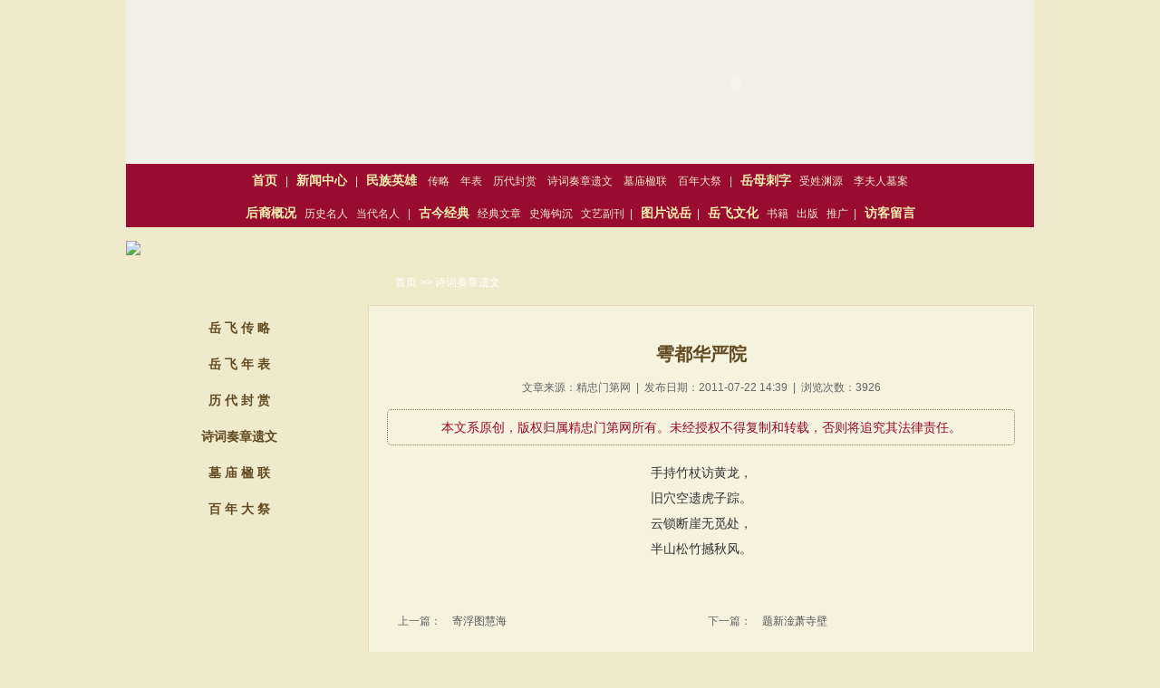

--- FILE ---
content_type: text/html; charset=utf-8
request_url: http://www.jzmd.net/read.aspx?id=113&cid=1
body_size: 3941
content:

<!DOCTYPE html PUBLIC "-//W3C//DTD XHTML 1.0 Transitional//EN" "http://www.w3.org/TR/xhtml1/DTD/xhtml1-transitional.dtd">
<HTML>
	<head><title>
	雩都华严院 - 诗词奏章遗文 - 精忠门第网__岳瑞霞法官创办
</title><meta name="GENERATOR" content="Microsoft Visual Studio .NET 7.1"><meta name="CODE_LANGUAGE" content="C#"><meta name="vs_defaultClientScript" content="JavaScript"><meta name="vs_targetSchema" content="http://schemas.microsoft.com/intellisense/ie5"><meta http-equiv="Content-Type" content="text/html; charset=gb2312"><meta name="keywords" content="&lt;%=keywords%>"><meta name="description" content="&lt;%=desc%>"><meta name="copyright" content="&lt;%=copyright%>"><link href="css/css.css" type="text/css" rel="stylesheet" />
        <script src="js/uaredirect.js" type="text/javascript"></script>
	    <script type="text/javascript">uaredirect("http://www.jzmd.net/m/");</script>
		<script>
		var _hmt = _hmt || [];
		(function() {
		  var hm = document.createElement("script");
		  hm.src = "https://hm.baidu.com/hm.js?7229835fef93d073f322cdf327a122fa";
		  var s = document.getElementsByTagName("script")[0]; 
		  s.parentNode.insertBefore(hm, s);
		})();
		</script>
	</head>
	<body>
		<form method="post" action="./read.aspx?id=113&amp;cid=1" id="FormIndex">
<div class="aspNetHidden">
<input type="hidden" name="__VIEWSTATE" id="__VIEWSTATE" value="/wEPDwUKLTg0NjU3MDAwNQ9kFgICAw9kFgICAQ9kFg5mDw8WAh4HVmlzaWJsZWhkZAICDw8WAh8AZ2RkAgQPDxYCHwBoZGQCBg8PFgIfAGhkZAIIDw8WAh8AaGRkAgoPDxYCHwBoZGQCDA8PFgIfAGhkZGSrjt9y4pgseo+UgKQaR4DeyECvgKz3iWkcW18h39nSbw==" />
</div>

<div class="aspNetHidden">

	<input type="hidden" name="__VIEWSTATEGENERATOR" id="__VIEWSTATEGENERATOR" value="7A879211" />
</div>
			
<div id="header">
  <p id="logo" title="精忠门第网">精忠门第网</p>
  <div id="flash">
    <object classid="clsid:D27CDB6E-AE6D-11cf-96B8-444553540000" codebase="http://download.macromedia.com/pub/shockwave/cabs/flash/swflash.cab#version=7,0,19,0" width="659" height="180">
      <param name="movie" value="images/banner.swf" />
      <param name="quality" value="high" />
      <param name="wmode" value="transparent" />
      <embed src="images/banner.swf" width="659" height="180" quality="high" pluginspage="http://www.macromedia.com/go/getflashplayer" type="application/x-shockwave-flash" wmode="transparent"></embed>
    </object>
  </div>
</div>
<div id="nav">
  <div id="nav1"><a href="index.aspx"><span class="bigword">首页</span></a>&nbsp;&nbsp;&nbsp;|&nbsp;&nbsp;&nbsp;<a href="news.aspx?cid=18"><span class="bigword">新闻中心</span></a>&nbsp;&nbsp;&nbsp;|&nbsp;&nbsp;&nbsp;<span class="bigword">民族英雄</span>&nbsp;&nbsp;&nbsp;<a href="about.aspx?id=3&cid=1">&nbsp;传略&nbsp;</a>&nbsp;&nbsp;<a href="about.aspx?id=4&cid=1">&nbsp;年表&nbsp;</a>&nbsp;&nbsp;&nbsp;<a href="about.aspx?id=5&cid=1">历代封赏</a>&nbsp;&nbsp;&nbsp;&nbsp;<a href="news.aspx?cid=1">诗词奏章遗文</a>&nbsp;&nbsp;&nbsp;&nbsp;<a href="news.aspx?cid=2">墓庙楹联</a>&nbsp;&nbsp;&nbsp;&nbsp;<a href="news.aspx?cid=3">百年大祭</a>&nbsp;&nbsp;&nbsp;|&nbsp;&nbsp;&nbsp;<span class="bigword">岳母刺字</span>&nbsp;&nbsp;&nbsp;<a href="about.aspx?id=6&cid=4">受姓渊源</a>&nbsp;&nbsp;&nbsp;&nbsp;<a href="about.aspx?id=7&cid=4">李夫人墓案</a></div>
  <div id="nav2"><span class="bigword">后裔概况</span>&nbsp;&nbsp;&nbsp;<a href="news.aspx?cid=6">历史名人</a>&nbsp;&nbsp;&nbsp;<a href="news.aspx?cid=7">当代名人</a>&nbsp;&nbsp;&nbsp;|&nbsp;&nbsp;&nbsp;<span class="bigword">古今经典</span>&nbsp;&nbsp;&nbsp;<a href="news.aspx?cid=14">经典文章</a>&nbsp;&nbsp;&nbsp;<a href="news.aspx?cid=15">史海钩沉</a>&nbsp;&nbsp;&nbsp;<a href="news.aspx?cid=16">文艺副刊</a>&nbsp;&nbsp;|&nbsp;&nbsp;&nbsp;<a href="gallery.aspx"><span class="bigword">图片说岳</span></a>&nbsp;&nbsp;|&nbsp;&nbsp;&nbsp;<span class="bigword">岳飞文化</span>&nbsp;&nbsp;&nbsp;<a href="news.aspx?cid=12">书籍</a>&nbsp;&nbsp;&nbsp;<a href="news.aspx?cid=19">出版</a>&nbsp;&nbsp;&nbsp;<a href="news.aspx?cid=17">推广</a>&nbsp;&nbsp;|&nbsp;&nbsp;&nbsp;<a href="message.aspx"><span class="bigword">访客留言</span></a></div>
</div>
<!--
<div id="nav">
  <div id="nav1"><a href="index.aspx"><span class="bigword">首页</span></a>&nbsp;&nbsp;&nbsp;|&nbsp;&nbsp;&nbsp;<a href="news.aspx?cid=18"><span class="bigword">新闻中心</span></a>&nbsp;&nbsp;&nbsp;|&nbsp;&nbsp;&nbsp;<span class="bigword">民族英雄</span>&nbsp;&nbsp;&nbsp;<a href="about.aspx?id=3&cid=1">&nbsp;传略&nbsp;</a>&nbsp;&nbsp;<a href="about.aspx?id=4&cid=1">&nbsp;年表&nbsp;</a>&nbsp;&nbsp;&nbsp;<a href="about.aspx?id=5&cid=1">历代封赏</a>&nbsp;&nbsp;&nbsp;&nbsp;<a href="news.aspx?cid=1">诗词奏章遗文</a>&nbsp;&nbsp;&nbsp;&nbsp;<a href="news.aspx?cid=2">墓庙楹联</a>&nbsp;&nbsp;&nbsp;&nbsp;<a href="news.aspx?cid=3">百年大祭</a>&nbsp;&nbsp;&nbsp;|&nbsp;&nbsp;&nbsp;<span class="bigword">岳母刺字</span>&nbsp;&nbsp;&nbsp;<a href="about.aspx?id=6&cid=4">受姓渊源</a>&nbsp;&nbsp;&nbsp;&nbsp;<a href="news.aspx?cid=4">贤母墓园</a>&nbsp;&nbsp;&nbsp;&nbsp;<a href="about.aspx?id=7&cid=4">李夫人墓案</a>&nbsp;&nbsp;&nbsp;&nbsp;<a href="news.aspx?cid=5">有关报道</a></div>
  <div id="nav2"><span class="bigword">后裔概况</span>&nbsp;&nbsp;&nbsp;<a href="news.aspx?cid=6">历史名人</a>&nbsp;&nbsp;&nbsp;<a href="news.aspx?cid=7">当代名人</a>&nbsp;&nbsp;&nbsp;<a href="news.aspx?cid=8">联谊会</a>&nbsp;&nbsp;&nbsp;<a href="news.aspx?cid=9">支系分布</a>&nbsp;&nbsp;&nbsp;<a href="news.aspx?cid=10">谱系修订</a>&nbsp;&nbsp;&nbsp;|&nbsp;&nbsp;&nbsp;<span class="bigword">岳飞文化</span>&nbsp;&nbsp;&nbsp;<a href="news.aspx?cid=11">书法</a>&nbsp;&nbsp;&nbsp;<a href="news.aspx?cid=12">书籍</a>&nbsp;&nbsp;&nbsp;<a href="news.aspx?cid=13">影视</a>&nbsp;&nbsp;&nbsp;<a href="about.aspx?id=8&cid=11">评书</a>&nbsp;&nbsp;|&nbsp;&nbsp;&nbsp;<a href="gallery.aspx"><span class="bigword">图片说岳</span></a>&nbsp;&nbsp;|&nbsp;&nbsp;&nbsp;<a href="news.aspx?cid=19"><span class="bigword" style="color:#f5ea85;">出版发行</span></a>&nbsp;&nbsp;|&nbsp;&nbsp;&nbsp;<a href="news.aspx?cid=17"><span class="bigword">推广推介</span></a>&nbsp;&nbsp;|&nbsp;&nbsp;&nbsp;<a href="message.aspx"><span class="bigword">访客留言</span></a></div>
</div>-->
<div class="bannerAD"><a href="#" target="_blank" title="点击查看"><img src="images/xnkl.jpg" /></a></div>

			<div id="main">
				<div id="container">
					<h1>首页 &gt;&gt; 诗词奏章遗文</h1>
					<div id="wrapper">
						<h2>雩都华严院</h2>
						<h4>文章来源：精忠门第网&nbsp;&nbsp;|&nbsp;&nbsp;发布日期：2011-07-22 14:39&nbsp;&nbsp;|&nbsp;&nbsp;浏览次数：3926</h4>
						<div id="content">
							<div class="cr_text">本文系原创，版权归属精忠门第网所有。未经授权不得复制和转载，否则将追究其法律责任。</div>
							<p style="text-align: center">手持竹杖访黄龙，<br />
旧穴空遗虎子踪。<br />
云锁断崖无觅处，<br />
半山松竹撼秋风。</p>
						</div>
						<div id="split_line"></div>
						<ul id="article_list">
							<li><span>上一篇：</span><a href=read.aspx?id=112&cid=1 title=寄浮图慧海>寄浮图慧海</a></li>
							<li><span>下一篇：</span><a href=read.aspx?id=114&cid=1 title=题新淦萧寺壁>题新淦萧寺壁</a></li>
						</ul>
						<div class="clear"></div>
					</div>
				</div>
				<!--container end-->
				<div id="side">
					
<div id="pan_pnl_yf">
	
	<h4 id="title02" title="民族英雄">民族英雄</h4>
	<ul>
		<li><a title="岳飞传略" href="about.aspx?id=3&cid=1">岳 飞 传 略</a></li>
		<li><a title="岳飞年表" href="about.aspx?id=4&cid=1">岳 飞 年 表</a></li>
		<li><a title="历代封赏" href="about.aspx?id=5&cid=1">历 代 封 赏</a></li>
		<li><a title="诗词奏章遗文" href="news.aspx?cid=1">诗词奏章遗文</a></li>
		<li><a title="墓庙楹联" href="news.aspx?cid=2">墓 庙 楹 联</a></li>
		<li><a title="百年大祭" href="news.aspx?cid=3">百 年 大 祭</a></li>
	</ul>

</div>





<p id="side_message"><a href="message.aspx" target="_blank" title="我要留言"></a></li></p>
<p id="side_contact"><a href="about.aspx?id=9&cid=17" target="_blank" title="联系我们"></a></li></p>

				</div>
				<!--side end-->
			</div>
			<div class="clear"></div>
			
<div class="bannerAD"><a href="read.aspx?id=353&cid=18" target="_blank"><img src="images/banner.jpg" /></a></div>
<div id="link"></div>
<div id="footer">
	<p>版权所有 精忠门第网 - <strong><a href="http://www.jzmd.net">www.jzmd.net</a></strong> - （文字及图片等, 未经书面授权禁止使用）</p>
	<p>联系电话：13012627296 电子邮箱：jifa@163169.net &nbsp;<a href="/bms/dslgn.aspx" target="_blank" style="cursor:default"><img src="images/d.gif" width="18" height="17" border="0" align="absBottom"></a>&nbsp;<a href="http://beian.miit.gov.cn" target="_blank">鲁ICP备14028011号-1</a></p>
</div>

		</form>
	</body>
</HTML>


--- FILE ---
content_type: text/css
request_url: http://www.jzmd.net/css/css.css
body_size: 4091
content:
/* CSS Document */
/* author by z.tonee (2011-04-02) */
/* copyright @ www.dtimet.com */
* {
	margin:0;
	padding:0;
	list-style-type:none;
}
body {
	margin: 0;
	padding: 0;
	font-family: Verdana, Lucida, Arial,'SimSun',sans-serif; 
	font-size: 12px;
	color: #333;
	background-color:#EFEACC;
}
a img {
	border-width:0;
}
/* Page index */
#header{
	width: 1002px;
	height: 181px;
	margin: 0 auto;
	background:#F3F0E5 url(../images/bg.jpg) no-repeat 0 0;
}
#header #logo {
	float: left;
	display:block;
	width:323px;
	height:150px;
	margin:17px 0 0 0;
	background:url(../images/logo.jpg) no-repeat;
	text-indent:325px;
	white-space:nowrap;
	overflow:hidden;
}
#header #flash {
	float:right;
	width:659px;
	height:180px;
}
#nav {
	width:1002px;
	height:70px;
	margin: 0 auto 15px auto;
	background:#990C30 url(../images/bg.jpg) no-repeat 0 -181px;
}
#nav #nav1,#nav2 {
	width:100%;
	height:36px;
	line-height:36px;
	color:#EFEACC;
	text-align:center;
}
.bigword {
	color: #f4edaf;
	font-size:14px;
	font-weight:bold;
}
#nav a {
	color:#EFEACC;
	text-decoration:none;
}
#nav a:hover {
	color:#fff;
	text-decoration:underline;
}
.bannerAD{
	width:1002px;
	margin: 0 auto 15px auto;
}
#main, #row_wrapper{
	width:1002px;
	margin: 0 auto 15px auto;
}
#row_wrapper #row_main{
	float:left;
	width:738px;
	height:506px;
	display:inline;
}
#row_wrapper #row_side{
	float:right;
	width:250px;
	height:506px;
	display:inline;
}
#row_side h1{
	width:250px;
	height:30px;
	margin:0 0 2px 0;
	background:url(../images/icon.jpg) no-repeat 0 -36px;
	text-indent:250px;
	white-space:nowrap;
	overflow:hidden;
}
#row_side #mjh_img{
	width:250px;
	height:474px;
	background: url(../images/yuefei.jpg) no-repeat 0 0;
}
#row_main #row01{
	width:738px;
	height:260px;
	margin: 0 0 14px 0;
}
#row01 #picshow{
	float:left;
	width:320px;
	height:254px;
	padding:4px;
	padding-bottom:0;
	border:#e5dabc solid 1px;
	display:inline;
}
#row01 #news_index{
	float:right;
	width:396px;
	height:260px;
	display:inline;
}
#news_index p{
	width:396px;
	height:30px;
	margin:0 0 2px 0;
	background:url(../images/icon.jpg) no-repeat 0 0;
}
#news_index p span{
	float:right;
	width:50px;
	height:30px;
	line-height:30px;
	display:inline;
}
#news_index p a{
	color:#eee;
	text-decoration:none;
}
#news_index p a:hover{
	color:#fff;
	text-decoration:underline;
}
#news_index #news_wrapper{
	width:394px;
	height:226px;
	border:#e5dabc solid 1px;
}
#news_index ul{
	width:385px;
	height:auto;
	margin:6px 0 0 8px;
}
#news_index ul li{
	width: 380px;
	height: 27px;
	line-height:27px;
	background:url(../images/dot.gif) no-repeat 0 11px;
	text-indent:12px;
}
#news_index ul li span{
	float:right;
	width: 75px;
	height: 27px;
	font-family:"SimSun";
	color:#555;
}
#news_index ul li a{
	height: 27px;
	line-height:27px;
	color:#333;
	text-decoration:none;
	display:block;
	width:290px;
	overflow:hidden;
	white-space:nowrap;
	text-overflow:ellipsis;
}
#news_index ul li a:hover{
	color:#8f0e2d;
	text-decoration:underline;
}
#row_main #row02{
	width:738px;
	height:232px;
}
#row02 #mzzg{
	float:left;
	width:330px;
	height:232px;
	display:inline;
}
#mzzg h1{
	width:330px;
	height:30px;
	margin:0 0 2px 0;
	background:url(../images/icon.jpg) no-repeat 0 -144px;
	text-indent:330px;
	white-space:nowrap;
	overflow:hidden;
}
#mzzg #mzzg_wrapper{
	width:328px;
	height:198px;
	border:#e5dabc solid 1px;
}
#row02 #jdwz{
	float:right;
	width:396px;
	height:232px;
	display:inline;
}
#jdwz p{
	width:396px;
	height:30px;
	margin:0 0 2px 0;
	background:url(../images/icon.jpg) no-repeat 0 -108px;
}
#jdwz p span{
	float:right;
	width:50px;
	height:30px;
	line-height:30px;
}
#jdwz p a{
	color:#eee;
	text-decoration:none;
}
#jdwz p a:hover{
	color:#fff;
	text-decoration:underline;
}
#jdwz #jdwz_wrapper{
	width:394px;
	height:198px;
	border:#e5dabc solid 1px;
}
#jdwz ul{
	width:385px;
	height:auto;
	margin:6px 0 0 8px;
}
#jdwz ul li{
	width: 380px;
	height: 27px;
	line-height:27px;
	background:url(../images/dot.gif) no-repeat 0 11px;
	text-indent:12px;
}
#jdwz ul li span{
	float:right;
	width: 75px;
	height: 27px;
	font-family:"SimSun";
	color:#555;
}
#jdwz ul li a{
	height: 27px;
	line-height:27px;
	color:#333;
	text-decoration:none;
	display:block;
	width:290px;
	overflow:hidden;
	white-space:nowrap;
	text-overflow:ellipsis;
}
#jdwz ul li a:hover{
	color:#8f0e2d;
	text-decoration:underline;
}
#row02 #newbook{
	float:right;
	width:250px;
	height:232px;
}
#newbook h1{
	width:250px;
	height:30px;
	margin:0 0 2px 0;
	background:url(../images/icon.jpg) no-repeat 0 -72px;
	text-indent:250px;
	white-space:nowrap;
	overflow:hidden;
}
#newbook #newbook_wrapper{
	width:240px;
	height:190px;
	padding:5px;
	background:url(../images/s_bg.jpg) no-repeat 0 -234px;
	text-align:center;
}
#newbook_wrapper p{
	font-size:14px;
}
#newbook_wrapper p a{
	color: #333333;
	text-decoration:none;
}
#newbook_wrapper p a:hover{
	color: #8f0e2d;
	text-decoration:underline;
}
#main #gallery_index{
	width:1002px;
	height:150px;
	margin:0 0 15px 0;
}
#gallery_index h1{
	float:left;
	width:40px;
	height:150px;
	margin:0 2px 0 0;
	background:url(../images/icon.jpg) no-repeat -360px -161px;
	text-indent:40px;
	white-space:nowrap;
	overflow:hidden;
	display:inline;
}
#gallery_index #gallery_wrapper{
	float:right;
	width:880px;
	height:130px;
	padding:10px 40px;
	background:url(../images/bg.jpg) no-repeat 0 -342px;
}
#gallery_wrapper img{
	margin:0 10px 0 0;
	padding:4px;
	width:160px;
	height:120px;
	background-color:#fff;
}
#main #row03{
	width:1002px;
	height:340px;
}
#row03 #hymr, #row03 #wmys{
	float:left;
	width:320px;
	height:340px;
	margin:0 21px 0 0;
}
#row03 #shgc{
	float:right;
	width:320px;
	height:340px;
}
#hymr p,#wmys p,#shgc p{
	width:320px;
	height:30px;
	margin:0 0 2px 0;
}
#hymr p{
	background:url(../images/icon.jpg) no-repeat 0 -180px;
}
#wmys p{
	background:url(../images/icon.jpg) no-repeat 0 -216px;
}
#shgc p{
	background:url(../images/icon.jpg) no-repeat 0 -252px;
}
#hymr p span,#wmys p span,#shgc p span{
	float:right;
	width:50px;
	height:30px;
	line-height:30px;
}
#hymr p a,#wmys p a,#shgc p a{
	color:#eee;
	text-decoration:none;
}
#hymr p a:hover,#wmys p a:hover,#shgc p a:hover{
	color:#fff;
	text-decoration:underline;
}
#hymr #hymr_wrapper,#wmys #wmys_wrapper,#shgc #shgc_wrapper{
	width:318px;
	height:308px;
	border:#e5dabc solid 1px;
}
#hymr ul,#wmys ul,#shgc ul{
	width:310px;
	height:auto;
	margin:6px 0 0 8px;
}
#hymr ul li,#wmys ul li,#shgc ul li{
	width: 310px;
	height: 25px;
	line-height:25px;
	background:url(../images/dot.gif) no-repeat 0 11px;
	text-indent:12px;
}
#hymr ul li a,#wmys ul li a,#shgc ul li a{
	height: 25px;
	line-height:25px;
	color:#333;
	text-decoration:none;
	display:block;
	width:290px;
	overflow:hidden;
	white-space:nowrap;
	text-overflow:ellipsis;
}
#hymr ul li a:hover,#wmys ul li a:hover,#shgc ul li a:hover{
	color:#8f0e2d;
	text-decoration:underline;
}
#link{
	width:1002px;
	height:50px;
	line-height:50px;
	margin:0 auto 15px auto;
	text-indent:110px;
	border:#e5dabc solid 1px;
	background:url(../images/icon.jpg) no-repeat -450px -201px;
}
#link a{
	color:#634f30;
	text-decoration:none;
}
#link a:hover{
	color:#8f0e2d;
	text-decoration:none;
}
#footer {
	width: 1002px;
	height:70px;
	margin: 0 auto;
	padding-top:10px;
	background:url(../images/bg.jpg) no-repeat 0px -256px;
}
#footer p {
	text-align:center;
	height:25px;
	line-height:25px;
	color:#634f30;
}
#footer p a {
	color:#634f30;
	text-decoration:none;
}
#footer p a:hover {
	color:#8f0e2d;
	text-decoration:none;
}
.clear {
	clear:both;
}
/* Sub Page */
#container{
	float:right;
	width:735px;
	overflow:hidden;
}
#container h1{
	width:735px;
	height:30px;
	line-height:30px;
	margin-bottom:10px;
	font-size:12px;
	color:#fff;
	font-weight:normal;
	background:url(../images/icon.jpg) no-repeat 0 -577px;
	text-indent:30px;
	white-space:nowrap;
}
#container #wrapper{
	width:693px;
	height:auto;
	margin-bottom:15px;
	padding:25px 20px;
	border:#e5dabc solid 1px;
	background-color:#f5f2de;
}
#container #wrapper #content{
	font-size:14px;
	line-height:200%;
}
#container #wrapper #content p{
	margin:16px 0;
}
#container #wrapper #content img{
	max-width: 680px;
}
#wrapper ul#news_list{
	width: 690px;
	height: auto;
	margin: 15px auto 20px auto;
}
#wrapper ul#news_list li{
	width: 690px;
	height: 30px;
	line-height:30px;
	background:url(../images/dot.gif) no-repeat 14px 12px;
	text-indent:30px;
	border-bottom:#e5dabc dotted 1px;
}
#wrapper ul#news_list li span{
	float:right;
	width: 70px;
	height: 30px;
	margin-right: 10px;
	font-family:"SimSun";
	text-indent:0;
	color:#666666;
}
#wrapper ul#news_list li a{
	height: 30px;
	line-height:30px;
	color:#333;
	font-size:14px;
	text-decoration:none;
	display:block;
	width:560px;
	overflow:hidden;
	white-space:nowrap;
	text-overflow:ellipsis;
}
#wrapper ul#news_list li a:hover{
	color:#8f0e2d;
	text-decoration:underline;
}
#wrapper #pagebar{
	width:675px;
	margin:0 auto;
	padding:10px 15px 10px 0;
	background-color:#EFEACC;
	border-top: #C4B397 solid 2px;
	color:#666;
	text-align:right;
}
#pagebar a {
	color:#634f30;
	text-decoration:none;
}
#pagebar a:hover {
	color:#8f0e2d;
	text-decoration:underline;
}
#wrapper #pagebar2{
	width:690px;
    height:22px;
	margin:0 auto;
	padding:15px 0 15px 10px;
	background-color:#EFEACC;
	border-top: #C4B397 solid 2px;
	color:#666;
	text-align:center;
}

#wrapper h2{
	text-align:center;
	font-size:20px;
	font-weight:bold;
	margin:15px 0;
	color:#624a22;
}
#wrapper h4{
	text-align:center;
	font-size:12px;
	font-weight:normal;
	color:#666666;
	margin:15px 0;
}

#wrapper #gallery_list{
	width:690px;
	height:auto;
	margin:15px auto;
}
#wrapper #gallery_list dl{
	float:left;
	width:170px;
	margin:10px 30px;
	display:inline;
}
#wrapper #gallery_list dt{
	margin:0px;	
}
#wrapper #gallery_list dt a{
	display:block;
	padding:4px;
	background-color:#FFFFFF;
	border:#C4B397 solid 1px;
}
#wrapper #gallery_list dt a:hover{
	border:#c50f3d solid 1px;
}
#wrapper #gallery_list dt a img{
	width: 160px;
	height: 120px;
	border-width:0;
}
#wrapper #gallery_list dd{
	width:170px;
	height: 30px;
	margin:10px auto 0 auto;
	text-align:center;
}
#wrapper #gallery_list dd a{
	color:#333;
	text-decoration:none;	
}
#wrapper #gallery_list dd a:hover{
	color:#8f0e2d;
	text-decoration:underline;
}
#wrapper #split_line{
	width:690px;
	height:1px;
	margin:30px auto 20px auto;
	background:url(../images/icon.jpg) no-repeat 0 -618px;
}
#wrapper ul#article_list{
	width: 690px;
	height: auto;
	margin: 15px auto 0 auto;
}
#wrapper ul#article_list li{
	float:left;
	width: 342px;
	height: 30px;
	line-height:30px;
}
#wrapper ul#article_list li span{
	float:left;
	width: 70px;
	height: 30px;
	text-indent:10px;
	color:#666666;
}
#wrapper ul#article_list li a{
	height: 30px;
	line-height:30px;
	color:#555;
	font-size:12px;
	text-decoration:none;
	display:block;
	width:240px;
	overflow:hidden;
	white-space:nowrap;
	text-overflow:ellipsis;
}
#wrapper ul#article_list li a:hover{
	color:#8f0e2d;
	text-decoration:underline;
}
#wrapper .cr_text{
	border:#857456 dotted 1px;
	border-radius: 5px;
	padding:5px 10px;
	color:#930D2E;
	text-align:center;
}
#wrapper #form_message{
	margin: 5px 0;
	padding-left:50px;
}
#wrapper #form_message p{
	font-size:20px;
	font-weight:bolder;
	line-height:160%;
	text-align:center;
}
#wrapper #form_message span{
	color:#FF0000;
	font-weight:normal;
}
#wrapper #form_message dl{
	margin:0;
	padding:0;
}
#wrapper #form_message dl dt{
	float:left;
	width:100px;
	padding:5px 0;	
	color:#333;
	height:24px;
	line-height:24px;
}
#wrapper #form_message dl dd{
	float:left;
	width:500px;
	padding:5px 0;
}
#wrapper #form_message dl dd input{
	width:400px;
	height:22px;
	line-height:22px;
	font-size:12px;
	text-indent:5px;
}
#wrapper #form_message dl dd textarea{
	width:400px;
	font-size:12px;
	text-indent:5px;
}
.input_click{
	border:#c50f3d solid 1px;	
	border-left-width:2px;
	background-color:#fff;
}
.input_blur{
	border:#e5dabc solid 1px;
	background-color:#FFFFFF;
}
#wrapper #form_message #buttons{
	width:560px;
	margin:0 auto;
	text-align:center;
}
#wrapper #form_message #form_txt{
	width:100%;
	height:28px;
	line-height:28px;
	margin:0 auto;
	color:#666666;
}
#wrapper #form_message #buttons input{
	margin:10px 50px 10px 0px;
	width:70px;
	height:25px;
	line-height:24px;
	border:#fff solid 1px;
	background-color:#980C2F;
	font-size:12px;
	color:#FFFFFF;
	text-align:center;
}
#wrapper #message_on{
	width:690px;
	height:30px;
	line-height:30px;
	margin:0 auto;
	color:#FFFFFF;
	text-indent:30px;
	background:url(../images/icon.jpg) no-repeat 0px -577px;
}
#wrapper #message_list{
	width:690px;
	margin:10px auto;
}
#message_list dl{
	width:690px;
	margin:0 auto 15px auto;
}
#message_list dl dt{
	margin-bottom:1px;
	border-top: #c4b397 solid 1px;	
	border-bottom: #e5dabc solid 1px;
	background-color:#efeacc;
	height:30px;
	line-height:30px;
	text-indent:20px;
}
#message_list dl dd{
	padding:15px 20px;
	background-color:#efeacc;
}
#message_list dl dd h3{
	font-size:14px;
	color:#624a22;
}
#message_list dl dd p{
	margin:10px 0;
	line-height:180%;
	font-size:14px;
	text-indent:2em;
}
.reply{
	margin:15px 0;
	padding:10px;
	color:#980c2f;
	background-color:#F5F2DE;
	border-bottom: #e5dabc solid 1px;
}
#side{
	float:left;
	width:250px;
	height:auto;
	overflow:hidden;
}
#side h4{
	width:250px;
	height:30px;
	margin-bottom:15px;
	text-indent:250px;
	white-space:nowrap;
	overflow:hidden;
}
#title01{
	background:url(../images/icon.jpg) no-repeat 0 -288px;
}
#title02{
	background:url(../images/icon.jpg) no-repeat 0 -324px;
}
#title03{
	background:url(../images/icon.jpg) no-repeat 0 -360px;
}
#title04{
	background:url(../images/icon.jpg) no-repeat 0 -396px;
}
#title05{
	background:url(../images/icon.jpg) no-repeat 0 -432px;
}
#title06{
	background:url(../images/icon.jpg) no-repeat 0 -468px;
}
#title07{
	background:url(../images/icon.jpg) no-repeat 0 -504px;
}
#title08{
	background:url(../images/icon.jpg) no-repeat 0 -540px;
}
#side ul{
	width:200px;
	height:auto;
	margin:0 auto;
	margin-bottom:20px;
}
#side ul li{
	width: 200px;
	height: 40px;
	font-size:14px;
	text-align:center;
	font-weight:bold;
}
#side ul li a{
	display:block;
	width: 200px;
	height: 40px;
	line-height:40px;
	color:#624a22;
	background:url(../images/icon.jpg) no-repeat -320px -341px;
	text-decoration:none;
}
#side ul li a:hover{
	color:#8f0e2d;
	background:url(../images/icon.jpg) no-repeat -520px -341px;
	text-decoration:none;
}
#side #side_message{
	width:250px;
	height:80px;
	margin-bottom:15px;
	background:url(../images/icon.jpg) no-repeat -450px 0;
}
#side_message a{
	display:block;
	width:250px;
	height:80px;
}
#side #side_contact{
	width:250px;
	height:90px;
	margin-bottom:15px;
	background:url(../images/icon.jpg) no-repeat -450px -90px;
}
#side_contact a{
	display:block;
	width:250px;
	height:90px;
}
.info_text{
	margin-bottom: 15px; 
	border: #e5dabc solid 1px;
	background-color: #f5f2de;
	padding: 15px 20px;
	line-height: 160%;
}

/* pagebar */
	#pagebar { width: 980px; }
	.pagebar { font-size: 14px; height: 50px; color: #624A22; }
	.pages a, .pages .cpb { text-decoration: none; float: left; padding: 3px 6px; border: 1px solid #C4B397; background: #F5F2DE; margin: 0 2px; font-size: 14px; color: #624A22; }
	.pages a:hover { background-color: #624A22; color: #fff; border: 1px solid #999; text-decoration: none; }
	.pages .cpb { color: #8C0000; font-weight:bold; font-size:16px; background: none; border: 0px solid #8C0000;}
